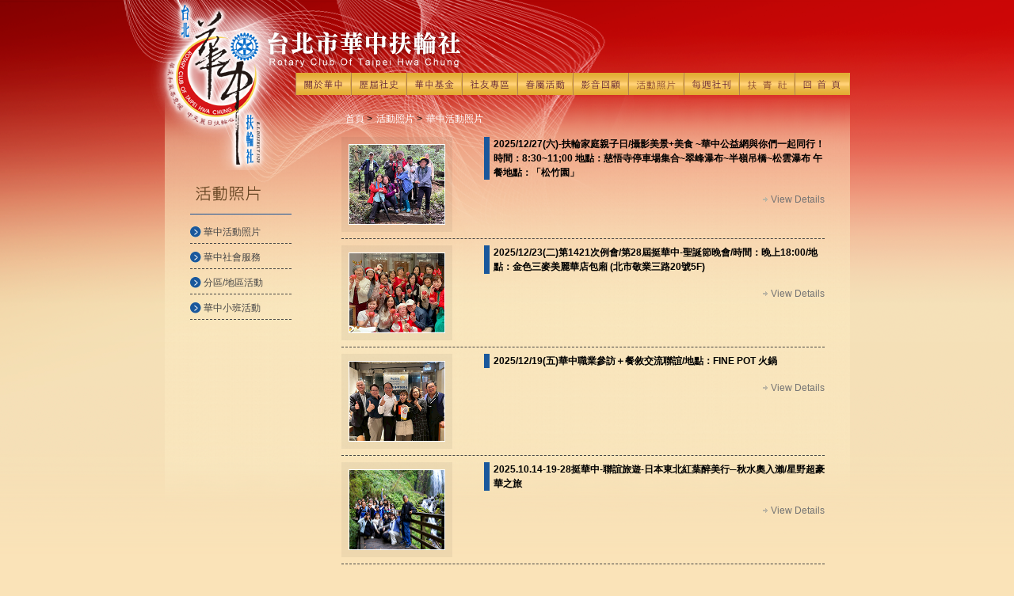

--- FILE ---
content_type: text/html; charset=UTF-8
request_url: http://www.rotary-hc.org.tw/welcome/item/17/21
body_size: 3229
content:
<!DOCTYPE html PUBLIC "-//W3C//DTD XHTML 1.0 Transitional//EN" "http://www.w3.org/TR/xhtml1/DTD/xhtml1-transitional.dtd">
<html xmlns="http://www.w3.org/1999/xhtml">

<head>
   <meta http-equiv="Content-Type" content="text/html; charset=utf-8" />
   <title>活動照片 | 華中活動照片 | 台北市華中扶輪社</title>
   <link href="/css/reset.css" rel="stylesheet" type="text/css" />
   <link href="/css/main.css" rel="stylesheet" type="text/css" />
   <link href="/css/content.css" rel="stylesheet" type="text/css" />
   <script type="text/javascript" src="https://www.google.com/jsapi"></script>
   <script src="/js/jquery/jquery-1.6.2.min.js"></script>
   <script src="/js/jquery.ifixpng.js"></script>
   <script type="text/javascript">
      <!--
      $(function() {
         $("*").ifixpng();
      });
      //
      -->
   </script>
   <script type="text/javascript">
      var _gaq = _gaq || [];
      _gaq.push(['_setAccount', 'UA-27682205-1']);
      _gaq.push(['_trackPageview']);

      (function() {
         var ga = document.createElement('script');
         ga.type = 'text/javascript';
         ga.async = true;
         ga.src = ('https:' == document.location.protocol ? 'https://ssl' : 'http://www') + '.google-analytics.com/ga.js';
         var s = document.getElementsByTagName('script')[0];
         s.parentNode.insertBefore(ga, s);
      })();
   </script>
</head>

<body>
   <div class="WRAPPER">
      <div class="imgLg"><a href="/"><img src="/img/imgLogo.png" /></a></div>
      <!-- 表頭主選單區 -->
      <div class="HEADER">
         <div class="LgBox"><a class="imgW" href="/"><img src="/img/imgLogoW.png" /></a> </div>
         <div class="ShBox">
            <!--
      <span>share</span> <a class="ShIc" href="#"><img src="/img/icFb.jpg"/></a> <a class="ShIc" href="#"><img src="/img/icPl.jpg" /></a> <a class="ShIc" href="#"><img src="/img/icTw.jpg" /></a>
    -->
         </div>
         <div class="MainNAV" style="width:700px;">
            <ul>
                                 <li><a class="AB" href="/welcome/item/1" style="background-image:url(/user_upload/item/1/1_cover_1.png);">關於華中</a></li>
                                 <li><a class="AB" href="/welcome/item/2" style="background-image:url(/user_upload/item/2/2_cover_1.png);">歷屆社史</a></li>
                                 <li><a class="AB" href="/welcome/item/3" style="background-image:url(/user_upload/item/3/3_cover_1.png);">華中基金</a></li>
                                 <li><a class="AB" href="/welcome/item/4" style="background-image:url(/user_upload/item/4/4_cover_1.png);">社友專區</a></li>
                                 <li><a class="AB" href="/welcome/item/5" style="background-image:url(/user_upload/item/5/5_cover_1.png);">眷屬活動</a></li>
                                 <li><a class="AB" href="/welcome/item/12" style="background-image:url(/user_upload/item/12/12_cover_1.png);">影音回顧</a></li>
                                 <li><a class="AB" href="/welcome/item/17" style="background-image:url(/user_upload/item/17/17_cover_1.png);">活動照片</a></li>
                                 <li><a class="AB" href="/welcome/item/1062" style="background-image:url(/user_upload/item/12/1062_cover_1.png);">每週社刊</a></li>
                                 <li><a class="AB" href="/welcome/item/743" style="background-image:url(/user_upload/item/43/743_cover_1.png);">扶青社</a></li>
                              <li><a class="AB" href="/" style="background-image:url(/img/home2.png);">回首頁</a></li>
            </ul>
         </div>
      </div><!-- 主內容區 -->
<div class="CONTENT">
  <div class="subNAV"> <span class="SNTit"><img src="/user_upload/item/17/17_cover_2.png" /></span>
    <ul>
      <li><a href="/welcome/item/17/21">華中活動照片</a></li>
      <li><a href="/welcome/item/17/1226">華中社會服務</a></li>
      <li><a href="/welcome/item/17/24">分區/地區活動</a></li>
      <li><a href="/welcome/item/17/1391">華中小班活動</a></li>
    </ul>
  </div>
  <div class="PgMain" style="width:610px;">
    <div class="RootsBox">
          <a href="/">首頁</a>
          &gt;<a href="/welcome/item/17">活動照片</a>
          &gt;<a href="/welcome/item/17/21">華中活動照片</a>
        </div>

    <div class="NsBox">
      <div class="NsPic"><a class="Nsp" href="/welcome/item2/2686"><img src="/user_upload/item/36/2686_cover_1.jpg" width="120" height="100" /></a></div>
      <div class="NsMain">
         <a class="Nst" href="/welcome/item2/2686">2025/12/27(六)-扶輪家庭親子日/攝影美景+美食  ~華中公益網與你們一起同行！   時間：8:30~11;00  地點：慈悟寺停車場集合~翠峰瀑布~半嶺吊橋~松雲瀑布 午餐地點：「松竹園」</a>
         <span class="NsM"></span>
         <a class="btVD" href="/welcome/item2/2686">View Details</a>
      </div>
      
      <div style="clear:both;"></div>
    </div>
    <div class="NsBox">
      <div class="NsPic"><a class="Nsp" href="/welcome/item2/2682"><img src="/user_upload/item/32/2682_cover_1.jpg" width="120" height="100" /></a></div>
      <div class="NsMain">
         <a class="Nst" href="/welcome/item2/2682">2025/12/23(二)第1421次例會/第28屆挺華中-聖誕節晚會/時間：晚上18:00/地點：金色三麥美麗華店包廂 (北市敬業三路20號5F) </a>
         <span class="NsM"></span>
         <a class="btVD" href="/welcome/item2/2682">View Details</a>
      </div>
      
      <div style="clear:both;"></div>
    </div>
    <div class="NsBox">
      <div class="NsPic"><a class="Nsp" href="/welcome/item2/2683"><img src="/user_upload/item/33/2683_cover_1.jpg" width="120" height="100" /></a></div>
      <div class="NsMain">
         <a class="Nst" href="/welcome/item2/2683">2025/12/19(五)華中職業參訪＋餐敘交流聯誼/地點：FINE POT 火鍋</a>
         <span class="NsM"></span>
         <a class="btVD" href="/welcome/item2/2683">View Details</a>
      </div>
      
      <div style="clear:both;"></div>
    </div>
    <div class="NsBox">
      <div class="NsPic"><a class="Nsp" href="/welcome/item2/2667"><img src="/user_upload/item/17/2667_cover_1.jpg" width="120" height="100" /></a></div>
      <div class="NsMain">
         <a class="Nst" href="/welcome/item2/2667">2025.10.14-19-28挺華中-聯誼旅遊-日本東北紅葉醉美行─秋水奧入瀨/星野超豪華之旅</a>
         <span class="NsM"></span>
         <a class="btVD" href="/welcome/item2/2667">View Details</a>
      </div>
      
      <div style="clear:both;"></div>
    </div>
    <div class="NsBox">
      <div class="NsPic"><a class="Nsp" href="/welcome/item2/2666"><img src="/user_upload/item/16/2666_cover_1.jpg" width="120" height="100" /></a></div>
      <div class="NsMain">
         <a class="Nst" href="/welcome/item2/2666">2025/10/13(一) 第1411次例會(原10/14移動)  職業參訪– PP Jack公司/參訪：下午17:00地點：積禾企業有限公司/晚餐：晚上18:00地點：辦桌學苑Pantoh Academy</a>
         <span class="NsM"></span>
         <a class="btVD" href="/welcome/item2/2666">View Details</a>
      </div>
      
      <div style="clear:both;"></div>
    </div>
    <div class="NsBox">
      <div class="NsPic"><a class="Nsp" href="/welcome/item2/2655"><img src="/user_upload/item/5/2655_cover_1.jpg" width="120" height="100" /></a></div>
      <div class="NsMain">
         <a class="Nst" href="/welcome/item2/2655">2025/9/8(一)第1406次例會-原9/9移動藝文參訪「從印象派到現代主義─美國大都會博物館名作展羅伯特·雷曼收藏」參觀時間：下午14:50/晚餐地點：興蓬萊台菜大葉高島屋店(北市忠誠路二段55號12樓)</a>
         <span class="NsM"></span>
         <a class="btVD" href="/welcome/item2/2655">View Details</a>
      </div>
      
      <div style="clear:both;"></div>
    </div>
    <div class="NsBox">
      <div class="NsPic"><a class="Nsp" href="/welcome/item2/2652"><img src="/user_upload/item/2/2652_cover_1.jpg" width="120" height="100" /></a></div>
      <div class="NsMain">
         <a class="Nst" href="/welcome/item2/2652">2025/9/6(六)-PP Nick公子Andrew個展(築夢)</a>
         <span class="NsM"></span>
         <a class="btVD" href="/welcome/item2/2652">View Details</a>
      </div>
      
      <div style="clear:both;"></div>
    </div>
    <div class="NsBox">
      <div class="NsPic"><a class="Nsp" href="/welcome/item2/2642"><img src="/user_upload/item/42/2642_cover_1.jpg" width="120" height="100" /></a></div>
      <div class="NsMain">
         <a class="Nst" href="/welcome/item2/2642">2025/7/29(二)第1400次例會(寶眷週)/2025-26 年度總監公式訪問/主講人：張㻟真 DG Jenny/講題：無可阻擋的她Unstoppable Jenny</a>
         <span class="NsM"></span>
         <a class="btVD" href="/welcome/item2/2642">View Details</a>
      </div>
      
      <div style="clear:both;"></div>
    </div>
    <div class="NsBox">
      <div class="NsPic"><a class="Nsp" href="/welcome/item2/2633"><img src="/user_upload/item/33/2633_cover_1.jpg" width="120" height="100" /></a></div>
      <div class="NsMain">
         <a class="Nst" href="/welcome/item2/2633">2025/7/1 (二) 第1396次例會(寶眷週)第28屆社長暨職委員就職/台北遠東香格里拉B1/大都會廳/主講人：陳智安女士/講題：財富人生– 淺談家族辦公室</a>
         <span class="NsM"></span>
         <a class="btVD" href="/welcome/item2/2633">View Details</a>
      </div>
      
      <div style="clear:both;"></div>
    </div>
    <div class="NsBox">
      <div class="NsPic"><a class="Nsp" href="/welcome/item2/2634"><img src="/user_upload/item/34/2634_cover_1.jpg" width="120" height="100" /></a></div>
      <div class="NsMain">
         <a class="Nst" href="/welcome/item2/2634">2025年6月30日(一)-27-28屆社長夜店交接趴/晚間 21:00 - 24:00/地點:Hotel MVSA 慕舍酒店 8樓 Lounge Vino</a>
         <span class="NsM"></span>
         <a class="btVD" href="/welcome/item2/2634">View Details</a>
      </div>
      
      <div style="clear:both;"></div>
    </div>

   <div class="pageBar">
      <table border="0" cellspacing="0" cellpadding="0" style="margin-left:auto;margin-right:auto;">
         <tr>
            <td width="60">
               <a class="Bk" href="/welcome/item/17/21/0" style="visibility:hidden;">back</a>
               <a class="Bk2" href="#" style="display:none;">back2</a>
            </td>
            <td align="center">
               <a href="/welcome/item/17/21/1" style="color:red;border-left-style:none;">1</a>               
               <a href="/welcome/item/17/21/2" style="">2</a>               
            </td>
            <td width="60">
               <a class="Nt" href="/welcome/item/17/21/2" style="visibility:visible;">next</a>
               <a class="Nt2" href="#" style="display:none;">next2</a>
            </td>
         </tr>
      </table>
   </div>

     
  </div>
</div></div>
<!-- 版權宣告區 -->
<div class="FOOTER">
  <div class="FtBox">
    <div class="FtL" style="width:100%;">
      <div>辦事處：台北市中山北路一段53巷20號7樓之10　TEL：(02)2523-1258　 Email：rotary-hc@umail.hinet.net</div>
      <div style="float:left;">例　會：台北晶華酒店　 例會時間：每週二晚上18:30~20:30</div>
      
      <div style="float:right;">Copyright 2011 Rotary Club Of Taipei Hwa Chung</div>
    </div>
  </div>
</div>
</body>
</html>

--- FILE ---
content_type: text/css
request_url: http://www.rotary-hc.org.tw/css/main.css
body_size: 2046
content:
body {
	background-image: url(/img/bkBody.png);
	background-repeat: no-repeat;
	background-position: center top;
	background-color: #FAE3B8;
}
a {	text-decoration: none;}
a:hover { text-decoration: underline;}
.indBy {
	clear: both;
	background-color: #FFD899;
	/*background-image: url(/img/bkIby.jpg);*/
	background-repeat: repeat-x;
	background-position: top;
	height: 250px;
	/*padding-top: 15px;*/
	/*margin-top: 15px;*/
}
.WRAPPER {
	width: 865px;
	margin-right: auto;
	margin-left: auto;
	font-family: Arial, Helvetica, sans-serif;
	font-size: 12px;
	line-height: 18px;
	position: relative;
}
/* ========================== 抬頭區 =========================== */
.HEADER {
	height: 120px;
	clear: both;
	position: relative;
}
.LgBox {
	float: left;
	width: 380px;
	height: 120px;
}
.LgBox a.imgW {
	float: right;
	margin-top: 36px;
}
.imgLg {
	position:absolute;
	height: 215px;
	width: 240px;
	left: -80px;
	top: 0px;
	z-index: 3;
}
.ShBox {
	height: 16px;
	width: 120px;
	float: right;
	font-family: Arial, Helvetica, sans-serif;
	font-size: 12px;
	line-height: 16px;
	color: #FFFFFF;
	margin-top: 5px;
}
.ShBox span {
	float: left;
}
.ShBox a.ShIc {
	display: block;
	height: 16px;
	width: 16px;
	float: left;
	margin-left: 8px;
}
/* ========================== 主選單 =========================== */
.MainNAV {
	height: 28px;
	background-image: url(/img/bkMainNAV.jpg);
	background-repeat: repeat-x;
	position: absolute;
	right: 0;
	bottom: 0;
}
.MainNAV  ul {
	float: right;
}
.MainNAV  li {
	float: left;
}
.MainNAV  li  a {
	width: 68px;
	display: block;
	height: 28px;
	float: left;
	background-repeat: no-repeat;
	background-position: top;
	border-left-width: 1px;
	border-left-style: solid;
	border-left-color: #B3814E;
	border-right-width: 1px;
	border-right-style: solid;
	border-right-color: #E1AE42;
	text-indent: -9999px;
}
.MainNAV  li  a.MV {
	background-image: url(/img/Nav_mv.gif);
}
.MainNAV  li  a.FY {
	background-image: url(/img/Nav_Fy.gif);
}
.MainNAV  li  a.FD {
	background-image: url(/img/Nav_FD.gif);
}
.MainNAV  li  a.FG {
	background-image: url(/img/Nav_FG.gif);
}
.MainNAV  li  a.HY {
	background-image: url(/img/Nav_HY.gif);
}
.MainNAV  li  a.AB {
	background-image: url(/img/Nav_AB.gif);
}
.MainNAV  li  a:hover {
	background-position: bottom;
}


.FocusBox {
    position: relative;
	width: 859px;
	clear: both;
	height: 260px;
	background-image: url(/img/bkFocus.png);
	background-repeat: no-repeat;
	padding-top: 3px;
	padding-right: 3px;
	padding-left: 3px;
}
.FLgBk {
	position:absolute;
	height: 84px;
	width: 100px;
	margin-top: 150px;
	margin-left: 740px;
}

/* ========================== 首頁主內容 =========================== */
.indMain {
	clear: both;
	margin-top: 10px;
}
.indTit {
	border-bottom-width: 1px;
	border-bottom-style: solid;
	border-bottom-color: #175398;
	clear: both;
	height: 30px;
}

.indNs {
	float: left;
	width: 540px;
	margin-bottom: 15px;
}
.indNs ul {
	clear: both;
	font-family: Arial, Helvetica, sans-serif;
	font-size: 12px;
	line-height: 30px;
}
.indNs li {
	border-bottom-width: 1px;
	border-bottom-style: dashed;
	border-bottom-color: #464646;
	height: 30px;
}
.indNs li span {
	color: #ff0000;
	width: 80px;
	float: left;
	line-height: 30px;
}
.indNs li a {
	color: #464646;
	background-image: url(/img/bkIns.gif);
	background-repeat: no-repeat;
	background-position: left center;
	display: block;
	float: left;
	width: 440px;
	padding-left: 12px;
	line-height: 30px;
}
.indNs li a:hover {}
.indNs a.btLk {
	float: left;
	height: 45px;
	width: 120px;
      overflow: hidden;
	margin-right: 2px;
	margin-left: 2px;
	margin-top: 5px;
      background: red;
}
.indPh {
	float: left;
	width: 540px;
	margin-bottom: 15px;
}
.PhNav {
	clear: both;
	height: 95px;
	width: 540px;
	background-image: url(/img/bkIphoto.gif);
	background-repeat: no-repeat;
	padding-top: 10px;
}
.PhNav a.Pic {
	float: left;
	height: 84px;
	width: 108px;
	border: 1px solid #464646;
	display: block;
	margin-right: 10px;
}
.PhNav a.Pic:hover {
	border: 1px solid #990000;
}
.PhNav a.AL {
	background-image: url(/img/btPhL.jpg);
	background-repeat: no-repeat;
	background-position: left;
	height: 55px;
	width: 20px;
	display: block;
	float: left;
	margin-right: 14px;
	margin-top: 15px;
	text-indent: -9999px;
}
.PhNav a.AL:hover {
	background-position: right;
}
.PhNav a.AR {
	background-image: url(/img/btPhR.jpg);
	background-repeat: no-repeat;
	background-position: right;
	height: 55px;
	width: 20px;
	display: block;
	float: right;
	margin-top: 15px;
	text-indent: -9999px;
}
.PhNav a.AR:hover {
	background-position: left;
}

.indCdr {
	float: right;
	width: 280px;
}
.indGs {
	float: left;
	width: 260px;
	font-family: Arial, Helvetica, sans-serif;
	font-size: 12px;
	margin-top: 15px;
	margin-right: 5px!important;
	margin-right: 3px;
	margin-left: 5px!important;
	margin-left: 3px;
}
.indGs a.GsP {
	float: left;
	height: 64px;
	width: 64px;
	margin-right: 8px;
	display: block;
	border: 1px solid #646464;
}
.indGs a.GsH {
	font-family: Arial, Helvetica, sans-serif;
	font-size: 13px;
	color: #096d99;
	line-height: 18px;
	font-weight: bold;
	width: 185px;
	display: block;
}
.indGs div.GsM {
	color: #464646;
	line-height: 16px;
	width: 185px;
	float: left;
}
.indIf {
	float: right;
	width: 280px;
}
.indIf ul {
	clear: both;
	font-family: Arial, Helvetica, sans-serif;
	font-size: 12px;
	line-height: 30px;
}
.indIf li {
	border-bottom-width: 1px;
	border-bottom-style: dashed;
	border-bottom-color: #464646;
	height: 30px;
}
.indIf li a {
	color: #464646;
	background-image: url(/img/bkIns.gif);
	background-repeat: no-repeat;
	background-position: left center;
	display: block;
	float: left;
	padding-left: 12px;
	line-height: 30px;
}
.indIf li a:hover {}
.CdrBox {
	height: 280px;
	width: 254px;
	background-image: url(/img/bkCdrBox.gif);
	background-repeat: no-repeat;
	padding-right: 13px;
	padding-left: 13px;
}
.CdrBox div.CdrTBk {
	clear: both;
	height: 34px;
	color: #464646;
}
.CdrBox div.Yr {
	float: left;
	width: 145px;
	font-family: Arial, Helvetica, sans-serif;
	color: #FFFFFF;
	font-size: 18px;
	text-align: center;
	line-height: 34px;
}
.CdrBox div.Yr span {
	font-size: 24px;
	line-height: 34px;
}
.CdrBox a.MnNext {
	height: 18px;
	width: 38px;
	float: left;
	display: block;
	background-color: #FFFFFF;
	color: #19599d;
	background-image: url(/img/icMnNext.jpg);
	background-repeat: no-repeat;
	background-position: 4px;
	line-height: 18px;
	padding-left: 12px;
	font-size: 12px;
	margin-top: 10px;
}
.CdrBox a:hover.MnNext {
	color: #990000;
	text-decoration: none;
}
.CdrBox a.MnBack {
	height: 18px;
	width: 46px;
	float: right;
	display: block;
	background-color: #FFFFFF;
	color: #19599d;
	background-image: url(/img/icMnBack.jpg);
	background-repeat: no-repeat;
	background-position: 36px;
	line-height: 18px;
	padding-left: 4px;
	font-size: 12px;
	margin-top: 10px;
}
.CdrBox a:hover.MnBack {
	color: #990000;
	text-decoration: none;
}
.CdrBox div.DateBox {
	border-top-width: 1px;
	border-left-width: 1px;
	border-top-style: solid;
	border-left-style: solid;
	border-top-color: #d4d4d4;
	border-left-color: #d4d4d4;
	width: 252px;
	overflow: hidden;
	margin-top: 28px;
}
.CdrBox div.DtBk {
	float: left;
	height: 30px;
	width: 35px;
	border-right-width: 1px;
	border-bottom-width: 1px;
	border-right-style: solid;
	border-bottom-style: solid;
	border-right-color: #d4d4d4;
	border-bottom-color: #d4d4d4;
	color: #777777;
	text-align: center;
	line-height: 15px;
	display: block;

      background-image: url(/img/border.png);
      position: relative;
}
.CdrBox div.DtBk span.HD {
	color: #E40000;
}
.CdrBox div.DtBk span.OT {
	color: #d4d4d4;
}
.CdrBox img {
	height: 13px;
	width: 13px;
}
/* ========================== 版權宣告 =========================== */
.FOOTER {
	color: #FFFFFF;
	clear: both;
	font-family: Arial, Helvetica, sans-serif;
	font-size: 11px;
	line-height: 20px;
	height: 40px;
	background-color: #612031;
}
.FtBox {
	clear: both;
	width: 865px;
	margin-right: auto;
	margin-left: auto;
	position: relative;
}
.FtBox div.FtL {
	float: left;
}
.FtBox div.FtR {
	float: right;
	line-height: 40px;
}

/* ========================== 按鈕 =========================== */
a.iMore {
	float: right;
	height: 30px;
	width: 40px;
	background-image: url(/img/btMore.gif);
	background-repeat: no-repeat;
	display: block;
	text-indent: -9999px;
	background-position: top;
}
a.iMore:hover {
	background-position: bottom;
}
/* ========================== 頁次bar =========================== */
.pageBar {
	text-align: center;
	font-family: Arial, Helvetica, sans-serif;
	font-size: 12px;
	clear: both;
	line-height: 13px;
	padding-top: 5px;
	padding-bottom: 5px;
	height: 13px;
	margin-bottom: 80px;
	margin-top: 12px;
}
.pageBar a {
	text-decoration: none;
	border-left-width: 1px;
	border-left-style: solid;
	border-left-color: #737373;
	padding-right: 5px;
	padding-left: 5px;
	color: #737373;
	font-size: 13px;
}
.pageBar a:hover {
	text-decoration: underline;
	font-weight: bold;
}
.pageBar a.Bk2 {
	float: right;
	width: 19px;
	text-indent: -9999px;
	display: block;
	height: 13px;
	background-image: url(/img/pgLL.jpg);
	background-repeat: no-repeat;
	background-position: top;
	border-left-style: none;
}
.pageBar a:hover.Bk2 {
	background-position: bottom;
}
.pageBar a.Bk {
	float: right;
	width: 19px;
	text-indent: -9999px;
	display: block;
	height: 13px;
	background-image: url(/img/pgL.jpg);
	background-repeat: no-repeat;
	background-position: top;
	border-left-style: none;
}
.pageBar a:hover.Bk {
	background-position: bottom;
}
.pageBar a.Nt2 {
	float: left;
	width: 19px;
	text-indent: -9999px;
	display: block;
	height: 13px;
	background-image: url(/img/pgRR.jpg);
	background-repeat: no-repeat;
	background-position: top;
	border-left-style: none;
}
.pageBar a:hover.Nt2 {
	background-position: bottom;
}
.pageBar a.Nt {
	float: left;
	width: 19px;
	text-indent: -9999px;
	display: block;
	height: 13px;
	background-image: url(/img/pgR.jpg);
	background-repeat: no-repeat;
	background-position: top;
	border-left-style: none;
}
.pageBar a:hover.Nt {
	background-position: bottom;
}

.bt_left {
   background-image: url(/img/bt_left.jpg);
   background-repeat: no-repeat;
   background-position: left;
   height: 45px;
   width: 16px;
   display: block;
   float: left;
   text-indent: -9999px;
}
.bt_left:hover {
   background-position: right;
}

.bt_right {
   background-image: url(/img/bt_right.jpg);
   background-repeat: no-repeat;
   background-position: left;
   height: 45px;
   width: 16px;
   display: block;
   float: left;
   text-indent: -9999px;
}
.bt_right:hover {
   background-position: right;
}

--- FILE ---
content_type: text/css
request_url: http://www.rotary-hc.org.tw/css/content.css
body_size: 762
content:
.CONTENT {
	background-image: url(../img/bkCONTENT.png);
	background-repeat: no-repeat;
	background-position: top;
	clear: both;
	padding-right: 32px;
	padding-left: 32px;
	overflow: auto;
	width: 801px;
	padding-bottom: 20px;
}
.subNAV {
	float: left;
	width: 128px;
	margin-top: 110px;
}
.subNAV span.SNTit {
	clear: both;
	height: 40px;
	display: block;
	border-bottom-width: 1px;
	border-bottom-style: solid;
	border-bottom-color: #175398;
}
.subNAV ul {
	clear: both;
	margin-top: 5px;
}
.subNAV li {}
.subNAV li a {
	color: #464646;
	border-bottom-width: 1px;
	border-bottom-style: dashed;
	border-bottom-color: #464646;
	clear: both;
	display: block;
	line-height: 1.5;
	padding-left: 17px;
	padding-top: 8px;
	padding-bottom: 5px;
	background-image: url(../img/icSub.gif);
	background-repeat: no-repeat;
}
.subNAV li a:hover {
	color: #144D93;
	font-weight: bold;
	text-decoration: none;
}
.PgMain {
	float: right;
	width: 590px;
      min-height: 400px;
}
.RootsBox {
	font-family: Arial, Helvetica, sans-serif;
	font-size: 12px;
	line-height: 30px;
	color: #000000;
	margin-top: 15px;
}
.RootsBox a {
	color: #FFFFFF;
	margin-left: 5px;
}
.NsBox {
	clear: both;
	border-bottom-width: 1px;
	border-bottom-style: dashed;
	border-bottom-color: #464646;
	padding-top: 8px;
	padding-bottom: 8px;
}
.NsPic {
	float: left;
	height: 102px;
	width: 122px;
	background-image: url(../img/bkNsPic.png);
	background-repeat: no-repeat;
	padding: 9px;
}
.NsPic a.Nsp {
	display: block;
	height: 100px;
	width: 120px;
	border: 1px solid #FFFFFF;
}
.NsMain {
	float: right;
	width: 430px;
	font-family: Arial, Helvetica, sans-serif;
	font-size: 12px;
	line-height: 18px;
	color: #464646;
}
.NsMain a.Nst {
	font-weight: bold;
	color: #000000;
	border-left-width: 7px;
	border-left-style: solid;
	border-left-color: #1a589c;
	display: block;
	clear: both;
	padding-left: 5px;
}
.NsMain span.Nst {
	font-weight: bold;
	color: #000000;
	border-left-width: 7px;
	border-left-style: solid;
	border-left-color: #1a589c;
	display: block;
	clear: both;
	padding-left: 5px;
}
.NsMain span.NsM {
	display: block;
	clear: both;
	padding-top: 8px;
	padding-bottom: 8px;
	line-height: 20px;
}
.NsMMain {
	float: right;
	width: 590px;
	font-family: Arial, Helvetica, sans-serif;
	font-size: 12px;
	line-height: 18px;
	color: #464646;
	margin-top: 8px;
	overflow: hidden;
}
.NsMMain a.Nst {
	font-weight: bold;
	color: #000000;
	border-left-width: 7px;
	border-left-style: solid;
	border-left-color: #1a589c;
	display: block;
	clear: both;
	padding-left: 5px;
}
.NsMMain span.Nst {
	font-weight: bold;
	color: #000000;
	border-left-width: 7px;
	border-left-style: solid;
	border-left-color: #1a589c;
	display: block;
	clear: both;
	padding-left: 5px;
}
.NsMMain span.NsM {
	display: block;
	clear: both;
	padding-top: 8px;
	padding-bottom: 8px;
	line-height: 20px;
}
.NsMMain div.NsMP {
	background-image: url(../img/bkNsMPic.png);
	background-repeat: no-repeat;
	padding: 9px;
	width: 572px;
	clear: both;
	margin-top: 8px;
	margin-bottom: 8px;
}
.NsMMain img.NsMP {
	height: 357px;
	width: 570px;
	border: 1px solid #FFFFFF;
}
a.btVD {
	font-family: Arial, Helvetica, sans-serif;
	font-size: 12px;
	color: #747474;
	clear: both;
	float: right;
	display: block;
	background-image: url(../img/bkVD.gif);
	background-repeat: no-repeat;
	background-position: left;
	padding-left: 10px;
}
a.btVD:hover {
	color: #333333;
}
